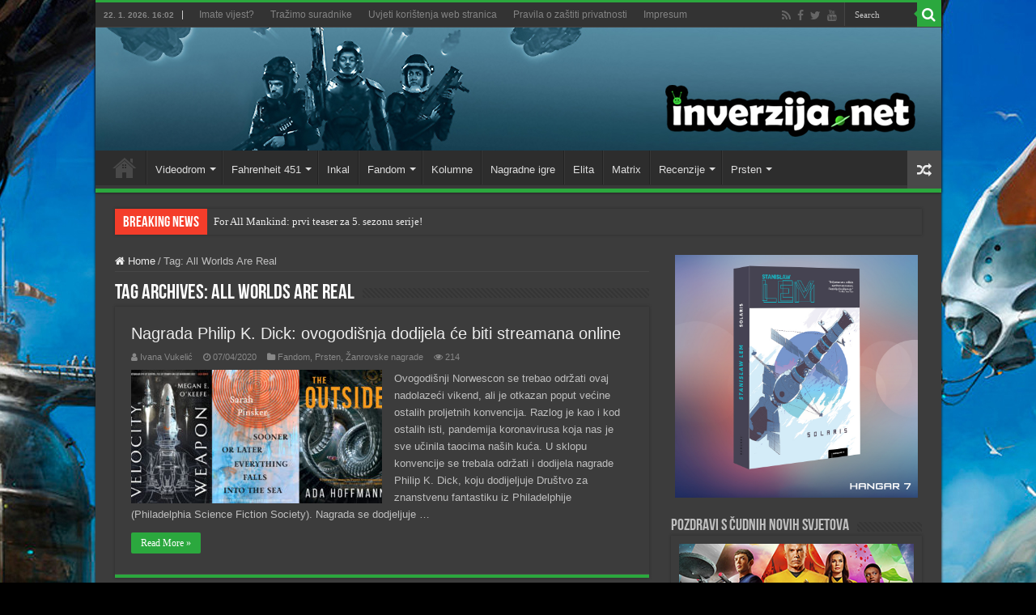

--- FILE ---
content_type: text/html; charset=utf-8
request_url: https://www.google.com/recaptcha/api2/aframe
body_size: 265
content:
<!DOCTYPE HTML><html><head><meta http-equiv="content-type" content="text/html; charset=UTF-8"></head><body><script nonce="HemGyeqbiJwX_vqawiad_w">/** Anti-fraud and anti-abuse applications only. See google.com/recaptcha */ try{var clients={'sodar':'https://pagead2.googlesyndication.com/pagead/sodar?'};window.addEventListener("message",function(a){try{if(a.source===window.parent){var b=JSON.parse(a.data);var c=clients[b['id']];if(c){var d=document.createElement('img');d.src=c+b['params']+'&rc='+(localStorage.getItem("rc::a")?sessionStorage.getItem("rc::b"):"");window.document.body.appendChild(d);sessionStorage.setItem("rc::e",parseInt(sessionStorage.getItem("rc::e")||0)+1);localStorage.setItem("rc::h",'1769094141165');}}}catch(b){}});window.parent.postMessage("_grecaptcha_ready", "*");}catch(b){}</script></body></html>